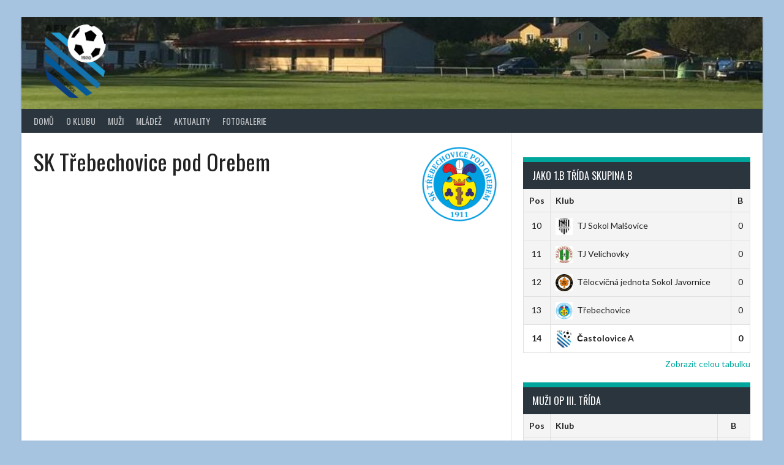

--- FILE ---
content_type: text/html; charset=UTF-8
request_url: https://afk-castolovice.cz/team/sk-trebechovice-pod-orebem/
body_size: 9288
content:
<!DOCTYPE html>
<html lang="cs">
<head>
<meta charset="UTF-8">
<meta name="viewport" content="width=device-width, initial-scale=1">
<link rel="profile" href="http://gmpg.org/xfn/11">
<link rel="pingback" href="https://afk-castolovice.cz/xmlrpc.php">
<title>SK Třebechovice pod Orebem &#8211; AFK Častolovice</title>
<meta name='robots' content='max-image-preview:large' />
<link rel='dns-prefetch' href='//fonts.googleapis.com' />
<link rel="alternate" type="application/rss+xml" title="AFK Častolovice &raquo; RSS zdroj" href="https://afk-castolovice.cz/feed/" />
<link rel="alternate" type="application/rss+xml" title="AFK Častolovice &raquo; RSS komentářů" href="https://afk-castolovice.cz/comments/feed/" />
<link rel="alternate" title="oEmbed (JSON)" type="application/json+oembed" href="https://afk-castolovice.cz/wp-json/oembed/1.0/embed?url=https%3A%2F%2Fafk-castolovice.cz%2Fteam%2Fsk-trebechovice-pod-orebem%2F" />
<link rel="alternate" title="oEmbed (XML)" type="text/xml+oembed" href="https://afk-castolovice.cz/wp-json/oembed/1.0/embed?url=https%3A%2F%2Fafk-castolovice.cz%2Fteam%2Fsk-trebechovice-pod-orebem%2F&#038;format=xml" />
<style id='wp-img-auto-sizes-contain-inline-css' type='text/css'>
img:is([sizes=auto i],[sizes^="auto," i]){contain-intrinsic-size:3000px 1500px}
/*# sourceURL=wp-img-auto-sizes-contain-inline-css */
</style>
<style id='wp-emoji-styles-inline-css' type='text/css'>

	img.wp-smiley, img.emoji {
		display: inline !important;
		border: none !important;
		box-shadow: none !important;
		height: 1em !important;
		width: 1em !important;
		margin: 0 0.07em !important;
		vertical-align: -0.1em !important;
		background: none !important;
		padding: 0 !important;
	}
/*# sourceURL=wp-emoji-styles-inline-css */
</style>
<style id='wp-block-library-inline-css' type='text/css'>
:root{--wp-block-synced-color:#7a00df;--wp-block-synced-color--rgb:122,0,223;--wp-bound-block-color:var(--wp-block-synced-color);--wp-editor-canvas-background:#ddd;--wp-admin-theme-color:#007cba;--wp-admin-theme-color--rgb:0,124,186;--wp-admin-theme-color-darker-10:#006ba1;--wp-admin-theme-color-darker-10--rgb:0,107,160.5;--wp-admin-theme-color-darker-20:#005a87;--wp-admin-theme-color-darker-20--rgb:0,90,135;--wp-admin-border-width-focus:2px}@media (min-resolution:192dpi){:root{--wp-admin-border-width-focus:1.5px}}.wp-element-button{cursor:pointer}:root .has-very-light-gray-background-color{background-color:#eee}:root .has-very-dark-gray-background-color{background-color:#313131}:root .has-very-light-gray-color{color:#eee}:root .has-very-dark-gray-color{color:#313131}:root .has-vivid-green-cyan-to-vivid-cyan-blue-gradient-background{background:linear-gradient(135deg,#00d084,#0693e3)}:root .has-purple-crush-gradient-background{background:linear-gradient(135deg,#34e2e4,#4721fb 50%,#ab1dfe)}:root .has-hazy-dawn-gradient-background{background:linear-gradient(135deg,#faaca8,#dad0ec)}:root .has-subdued-olive-gradient-background{background:linear-gradient(135deg,#fafae1,#67a671)}:root .has-atomic-cream-gradient-background{background:linear-gradient(135deg,#fdd79a,#004a59)}:root .has-nightshade-gradient-background{background:linear-gradient(135deg,#330968,#31cdcf)}:root .has-midnight-gradient-background{background:linear-gradient(135deg,#020381,#2874fc)}:root{--wp--preset--font-size--normal:16px;--wp--preset--font-size--huge:42px}.has-regular-font-size{font-size:1em}.has-larger-font-size{font-size:2.625em}.has-normal-font-size{font-size:var(--wp--preset--font-size--normal)}.has-huge-font-size{font-size:var(--wp--preset--font-size--huge)}.has-text-align-center{text-align:center}.has-text-align-left{text-align:left}.has-text-align-right{text-align:right}.has-fit-text{white-space:nowrap!important}#end-resizable-editor-section{display:none}.aligncenter{clear:both}.items-justified-left{justify-content:flex-start}.items-justified-center{justify-content:center}.items-justified-right{justify-content:flex-end}.items-justified-space-between{justify-content:space-between}.screen-reader-text{border:0;clip-path:inset(50%);height:1px;margin:-1px;overflow:hidden;padding:0;position:absolute;width:1px;word-wrap:normal!important}.screen-reader-text:focus{background-color:#ddd;clip-path:none;color:#444;display:block;font-size:1em;height:auto;left:5px;line-height:normal;padding:15px 23px 14px;text-decoration:none;top:5px;width:auto;z-index:100000}html :where(.has-border-color){border-style:solid}html :where([style*=border-top-color]){border-top-style:solid}html :where([style*=border-right-color]){border-right-style:solid}html :where([style*=border-bottom-color]){border-bottom-style:solid}html :where([style*=border-left-color]){border-left-style:solid}html :where([style*=border-width]){border-style:solid}html :where([style*=border-top-width]){border-top-style:solid}html :where([style*=border-right-width]){border-right-style:solid}html :where([style*=border-bottom-width]){border-bottom-style:solid}html :where([style*=border-left-width]){border-left-style:solid}html :where(img[class*=wp-image-]){height:auto;max-width:100%}:where(figure){margin:0 0 1em}html :where(.is-position-sticky){--wp-admin--admin-bar--position-offset:var(--wp-admin--admin-bar--height,0px)}@media screen and (max-width:600px){html :where(.is-position-sticky){--wp-admin--admin-bar--position-offset:0px}}

/*# sourceURL=wp-block-library-inline-css */
</style><style id='wp-block-heading-inline-css' type='text/css'>
h1:where(.wp-block-heading).has-background,h2:where(.wp-block-heading).has-background,h3:where(.wp-block-heading).has-background,h4:where(.wp-block-heading).has-background,h5:where(.wp-block-heading).has-background,h6:where(.wp-block-heading).has-background{padding:1.25em 2.375em}h1.has-text-align-left[style*=writing-mode]:where([style*=vertical-lr]),h1.has-text-align-right[style*=writing-mode]:where([style*=vertical-rl]),h2.has-text-align-left[style*=writing-mode]:where([style*=vertical-lr]),h2.has-text-align-right[style*=writing-mode]:where([style*=vertical-rl]),h3.has-text-align-left[style*=writing-mode]:where([style*=vertical-lr]),h3.has-text-align-right[style*=writing-mode]:where([style*=vertical-rl]),h4.has-text-align-left[style*=writing-mode]:where([style*=vertical-lr]),h4.has-text-align-right[style*=writing-mode]:where([style*=vertical-rl]),h5.has-text-align-left[style*=writing-mode]:where([style*=vertical-lr]),h5.has-text-align-right[style*=writing-mode]:where([style*=vertical-rl]),h6.has-text-align-left[style*=writing-mode]:where([style*=vertical-lr]),h6.has-text-align-right[style*=writing-mode]:where([style*=vertical-rl]){rotate:180deg}
/*# sourceURL=https://afk-castolovice.cz/wp-includes/blocks/heading/style.min.css */
</style>
<style id='wp-block-paragraph-inline-css' type='text/css'>
.is-small-text{font-size:.875em}.is-regular-text{font-size:1em}.is-large-text{font-size:2.25em}.is-larger-text{font-size:3em}.has-drop-cap:not(:focus):first-letter{float:left;font-size:8.4em;font-style:normal;font-weight:100;line-height:.68;margin:.05em .1em 0 0;text-transform:uppercase}body.rtl .has-drop-cap:not(:focus):first-letter{float:none;margin-left:.1em}p.has-drop-cap.has-background{overflow:hidden}:root :where(p.has-background){padding:1.25em 2.375em}:where(p.has-text-color:not(.has-link-color)) a{color:inherit}p.has-text-align-left[style*="writing-mode:vertical-lr"],p.has-text-align-right[style*="writing-mode:vertical-rl"]{rotate:180deg}
/*# sourceURL=https://afk-castolovice.cz/wp-includes/blocks/paragraph/style.min.css */
</style>
<style id='global-styles-inline-css' type='text/css'>
:root{--wp--preset--aspect-ratio--square: 1;--wp--preset--aspect-ratio--4-3: 4/3;--wp--preset--aspect-ratio--3-4: 3/4;--wp--preset--aspect-ratio--3-2: 3/2;--wp--preset--aspect-ratio--2-3: 2/3;--wp--preset--aspect-ratio--16-9: 16/9;--wp--preset--aspect-ratio--9-16: 9/16;--wp--preset--color--black: #000000;--wp--preset--color--cyan-bluish-gray: #abb8c3;--wp--preset--color--white: #ffffff;--wp--preset--color--pale-pink: #f78da7;--wp--preset--color--vivid-red: #cf2e2e;--wp--preset--color--luminous-vivid-orange: #ff6900;--wp--preset--color--luminous-vivid-amber: #fcb900;--wp--preset--color--light-green-cyan: #7bdcb5;--wp--preset--color--vivid-green-cyan: #00d084;--wp--preset--color--pale-cyan-blue: #8ed1fc;--wp--preset--color--vivid-cyan-blue: #0693e3;--wp--preset--color--vivid-purple: #9b51e0;--wp--preset--gradient--vivid-cyan-blue-to-vivid-purple: linear-gradient(135deg,rgb(6,147,227) 0%,rgb(155,81,224) 100%);--wp--preset--gradient--light-green-cyan-to-vivid-green-cyan: linear-gradient(135deg,rgb(122,220,180) 0%,rgb(0,208,130) 100%);--wp--preset--gradient--luminous-vivid-amber-to-luminous-vivid-orange: linear-gradient(135deg,rgb(252,185,0) 0%,rgb(255,105,0) 100%);--wp--preset--gradient--luminous-vivid-orange-to-vivid-red: linear-gradient(135deg,rgb(255,105,0) 0%,rgb(207,46,46) 100%);--wp--preset--gradient--very-light-gray-to-cyan-bluish-gray: linear-gradient(135deg,rgb(238,238,238) 0%,rgb(169,184,195) 100%);--wp--preset--gradient--cool-to-warm-spectrum: linear-gradient(135deg,rgb(74,234,220) 0%,rgb(151,120,209) 20%,rgb(207,42,186) 40%,rgb(238,44,130) 60%,rgb(251,105,98) 80%,rgb(254,248,76) 100%);--wp--preset--gradient--blush-light-purple: linear-gradient(135deg,rgb(255,206,236) 0%,rgb(152,150,240) 100%);--wp--preset--gradient--blush-bordeaux: linear-gradient(135deg,rgb(254,205,165) 0%,rgb(254,45,45) 50%,rgb(107,0,62) 100%);--wp--preset--gradient--luminous-dusk: linear-gradient(135deg,rgb(255,203,112) 0%,rgb(199,81,192) 50%,rgb(65,88,208) 100%);--wp--preset--gradient--pale-ocean: linear-gradient(135deg,rgb(255,245,203) 0%,rgb(182,227,212) 50%,rgb(51,167,181) 100%);--wp--preset--gradient--electric-grass: linear-gradient(135deg,rgb(202,248,128) 0%,rgb(113,206,126) 100%);--wp--preset--gradient--midnight: linear-gradient(135deg,rgb(2,3,129) 0%,rgb(40,116,252) 100%);--wp--preset--font-size--small: 13px;--wp--preset--font-size--medium: 20px;--wp--preset--font-size--large: 36px;--wp--preset--font-size--x-large: 42px;--wp--preset--spacing--20: 0.44rem;--wp--preset--spacing--30: 0.67rem;--wp--preset--spacing--40: 1rem;--wp--preset--spacing--50: 1.5rem;--wp--preset--spacing--60: 2.25rem;--wp--preset--spacing--70: 3.38rem;--wp--preset--spacing--80: 5.06rem;--wp--preset--shadow--natural: 6px 6px 9px rgba(0, 0, 0, 0.2);--wp--preset--shadow--deep: 12px 12px 50px rgba(0, 0, 0, 0.4);--wp--preset--shadow--sharp: 6px 6px 0px rgba(0, 0, 0, 0.2);--wp--preset--shadow--outlined: 6px 6px 0px -3px rgb(255, 255, 255), 6px 6px rgb(0, 0, 0);--wp--preset--shadow--crisp: 6px 6px 0px rgb(0, 0, 0);}:where(.is-layout-flex){gap: 0.5em;}:where(.is-layout-grid){gap: 0.5em;}body .is-layout-flex{display: flex;}.is-layout-flex{flex-wrap: wrap;align-items: center;}.is-layout-flex > :is(*, div){margin: 0;}body .is-layout-grid{display: grid;}.is-layout-grid > :is(*, div){margin: 0;}:where(.wp-block-columns.is-layout-flex){gap: 2em;}:where(.wp-block-columns.is-layout-grid){gap: 2em;}:where(.wp-block-post-template.is-layout-flex){gap: 1.25em;}:where(.wp-block-post-template.is-layout-grid){gap: 1.25em;}.has-black-color{color: var(--wp--preset--color--black) !important;}.has-cyan-bluish-gray-color{color: var(--wp--preset--color--cyan-bluish-gray) !important;}.has-white-color{color: var(--wp--preset--color--white) !important;}.has-pale-pink-color{color: var(--wp--preset--color--pale-pink) !important;}.has-vivid-red-color{color: var(--wp--preset--color--vivid-red) !important;}.has-luminous-vivid-orange-color{color: var(--wp--preset--color--luminous-vivid-orange) !important;}.has-luminous-vivid-amber-color{color: var(--wp--preset--color--luminous-vivid-amber) !important;}.has-light-green-cyan-color{color: var(--wp--preset--color--light-green-cyan) !important;}.has-vivid-green-cyan-color{color: var(--wp--preset--color--vivid-green-cyan) !important;}.has-pale-cyan-blue-color{color: var(--wp--preset--color--pale-cyan-blue) !important;}.has-vivid-cyan-blue-color{color: var(--wp--preset--color--vivid-cyan-blue) !important;}.has-vivid-purple-color{color: var(--wp--preset--color--vivid-purple) !important;}.has-black-background-color{background-color: var(--wp--preset--color--black) !important;}.has-cyan-bluish-gray-background-color{background-color: var(--wp--preset--color--cyan-bluish-gray) !important;}.has-white-background-color{background-color: var(--wp--preset--color--white) !important;}.has-pale-pink-background-color{background-color: var(--wp--preset--color--pale-pink) !important;}.has-vivid-red-background-color{background-color: var(--wp--preset--color--vivid-red) !important;}.has-luminous-vivid-orange-background-color{background-color: var(--wp--preset--color--luminous-vivid-orange) !important;}.has-luminous-vivid-amber-background-color{background-color: var(--wp--preset--color--luminous-vivid-amber) !important;}.has-light-green-cyan-background-color{background-color: var(--wp--preset--color--light-green-cyan) !important;}.has-vivid-green-cyan-background-color{background-color: var(--wp--preset--color--vivid-green-cyan) !important;}.has-pale-cyan-blue-background-color{background-color: var(--wp--preset--color--pale-cyan-blue) !important;}.has-vivid-cyan-blue-background-color{background-color: var(--wp--preset--color--vivid-cyan-blue) !important;}.has-vivid-purple-background-color{background-color: var(--wp--preset--color--vivid-purple) !important;}.has-black-border-color{border-color: var(--wp--preset--color--black) !important;}.has-cyan-bluish-gray-border-color{border-color: var(--wp--preset--color--cyan-bluish-gray) !important;}.has-white-border-color{border-color: var(--wp--preset--color--white) !important;}.has-pale-pink-border-color{border-color: var(--wp--preset--color--pale-pink) !important;}.has-vivid-red-border-color{border-color: var(--wp--preset--color--vivid-red) !important;}.has-luminous-vivid-orange-border-color{border-color: var(--wp--preset--color--luminous-vivid-orange) !important;}.has-luminous-vivid-amber-border-color{border-color: var(--wp--preset--color--luminous-vivid-amber) !important;}.has-light-green-cyan-border-color{border-color: var(--wp--preset--color--light-green-cyan) !important;}.has-vivid-green-cyan-border-color{border-color: var(--wp--preset--color--vivid-green-cyan) !important;}.has-pale-cyan-blue-border-color{border-color: var(--wp--preset--color--pale-cyan-blue) !important;}.has-vivid-cyan-blue-border-color{border-color: var(--wp--preset--color--vivid-cyan-blue) !important;}.has-vivid-purple-border-color{border-color: var(--wp--preset--color--vivid-purple) !important;}.has-vivid-cyan-blue-to-vivid-purple-gradient-background{background: var(--wp--preset--gradient--vivid-cyan-blue-to-vivid-purple) !important;}.has-light-green-cyan-to-vivid-green-cyan-gradient-background{background: var(--wp--preset--gradient--light-green-cyan-to-vivid-green-cyan) !important;}.has-luminous-vivid-amber-to-luminous-vivid-orange-gradient-background{background: var(--wp--preset--gradient--luminous-vivid-amber-to-luminous-vivid-orange) !important;}.has-luminous-vivid-orange-to-vivid-red-gradient-background{background: var(--wp--preset--gradient--luminous-vivid-orange-to-vivid-red) !important;}.has-very-light-gray-to-cyan-bluish-gray-gradient-background{background: var(--wp--preset--gradient--very-light-gray-to-cyan-bluish-gray) !important;}.has-cool-to-warm-spectrum-gradient-background{background: var(--wp--preset--gradient--cool-to-warm-spectrum) !important;}.has-blush-light-purple-gradient-background{background: var(--wp--preset--gradient--blush-light-purple) !important;}.has-blush-bordeaux-gradient-background{background: var(--wp--preset--gradient--blush-bordeaux) !important;}.has-luminous-dusk-gradient-background{background: var(--wp--preset--gradient--luminous-dusk) !important;}.has-pale-ocean-gradient-background{background: var(--wp--preset--gradient--pale-ocean) !important;}.has-electric-grass-gradient-background{background: var(--wp--preset--gradient--electric-grass) !important;}.has-midnight-gradient-background{background: var(--wp--preset--gradient--midnight) !important;}.has-small-font-size{font-size: var(--wp--preset--font-size--small) !important;}.has-medium-font-size{font-size: var(--wp--preset--font-size--medium) !important;}.has-large-font-size{font-size: var(--wp--preset--font-size--large) !important;}.has-x-large-font-size{font-size: var(--wp--preset--font-size--x-large) !important;}
/*# sourceURL=global-styles-inline-css */
</style>

<style id='classic-theme-styles-inline-css' type='text/css'>
/*! This file is auto-generated */
.wp-block-button__link{color:#fff;background-color:#32373c;border-radius:9999px;box-shadow:none;text-decoration:none;padding:calc(.667em + 2px) calc(1.333em + 2px);font-size:1.125em}.wp-block-file__button{background:#32373c;color:#fff;text-decoration:none}
/*# sourceURL=/wp-includes/css/classic-themes.min.css */
</style>
<link rel='stylesheet' id='dashicons-css' href='https://afk-castolovice.cz/wp-includes/css/dashicons.min.css?ver=6.9' type='text/css' media='all' />
<link rel='stylesheet' id='sportspress-general-css' href='//afk-castolovice.cz/wp-content/plugins/sportspress/assets/css/sportspress.css?ver=2.7.24' type='text/css' media='all' />
<link rel='stylesheet' id='sportspress-icons-css' href='//afk-castolovice.cz/wp-content/plugins/sportspress/assets/css/icons.css?ver=2.7' type='text/css' media='all' />
<link rel='stylesheet' id='rookie-lato-css' href='//fonts.googleapis.com/css?family=Lato%3A400%2C700%2C400italic%2C700italic&#038;subset=latin-ext&#038;ver=6.9' type='text/css' media='all' />
<link rel='stylesheet' id='rookie-oswald-css' href='//fonts.googleapis.com/css?family=Oswald%3A400%2C700&#038;subset=latin-ext&#038;ver=6.9' type='text/css' media='all' />
<link rel='stylesheet' id='rookie-framework-style-css' href='https://afk-castolovice.cz/wp-content/themes/rookie/framework.css?ver=6.9' type='text/css' media='all' />
<link rel='stylesheet' id='rookie-style-css' href='https://afk-castolovice.cz/wp-content/themes/rookie/style.css?ver=6.9' type='text/css' media='all' />
<style type="text/css"></style>	<style type="text/css"> /* Rookie Custom Layout */
	@media screen and (min-width: 1025px) {
		.site-header, .site-content, .site-footer, .site-info {
			width: 1210px; }
	}
	</style>
	<script type="text/javascript" src="https://afk-castolovice.cz/wp-includes/js/jquery/jquery.min.js?ver=3.7.1" id="jquery-core-js"></script>
<script type="text/javascript" src="https://afk-castolovice.cz/wp-includes/js/jquery/jquery-migrate.min.js?ver=3.4.1" id="jquery-migrate-js"></script>
<link rel="https://api.w.org/" href="https://afk-castolovice.cz/wp-json/" /><link rel="alternate" title="JSON" type="application/json" href="https://afk-castolovice.cz/wp-json/wp/v2/teams/1342" /><link rel="EditURI" type="application/rsd+xml" title="RSD" href="https://afk-castolovice.cz/xmlrpc.php?rsd" />
<meta name="generator" content="WordPress 6.9" />
<meta name="generator" content="SportsPress 2.7.24" />
<link rel="canonical" href="https://afk-castolovice.cz/team/sk-trebechovice-pod-orebem/" />
<link rel='shortlink' href='https://afk-castolovice.cz/?p=1342' />
<style type="text/css" id="custom-background-css">
body.custom-background { background-color: #a6c3e0; }
</style>
	<link rel="icon" href="https://afk-castolovice.cz/wp-content/uploads/2022/06/icon-256x256-1-32x32.png" sizes="32x32" />
<link rel="icon" href="https://afk-castolovice.cz/wp-content/uploads/2022/06/icon-256x256-1.png" sizes="192x192" />
<link rel="apple-touch-icon" href="https://afk-castolovice.cz/wp-content/uploads/2022/06/icon-256x256-1.png" />
<meta name="msapplication-TileImage" content="https://afk-castolovice.cz/wp-content/uploads/2022/06/icon-256x256-1.png" />
</head>

<body class="wp-singular sp_team-template-default single single-sp_team postid-1342 custom-background wp-theme-rookie sportspress sportspress-page sp-show-image">
<div class="sp-header"></div>
<div id="page" class="hfeed site">
  <a class="skip-link screen-reader-text" href="#content">Skip to content</a>

  <header id="masthead" class="site-header" role="banner">
    <div class="header-wrapper">
      		<div class="header-area header-area-custom header-area-has-logo" style="background-image: url(https://afk-castolovice.cz/wp-content/uploads/2022/06/cropped-header.jpg);">
					<div class="header-inner">
				<div class="site-branding">
		<div class="site-identity">
						<a class="site-logo" href="https://afk-castolovice.cz/" rel="home"><img src="https://afk-castolovice.cz/wp-content/uploads/2022/06/icon-256x256-1.png" alt="AFK Častolovice"></a>
								</div>
	</div><!-- .site-branding -->
		<div class="site-menu">
		<nav id="site-navigation" class="main-navigation" role="navigation">
			<button class="menu-toggle" aria-controls="menu" aria-expanded="false"><span class="dashicons dashicons-menu"></span></button>
			<div class="menu-primary-menu-container"><ul id="menu-primary-menu" class="menu"><li id="menu-item-47" class="menu-item menu-item-type-post_type menu-item-object-page menu-item-home menu-item-47"><a href="https://afk-castolovice.cz/">Domů</a></li>
<li id="menu-item-509" class="menu-item menu-item-type-post_type menu-item-object-page menu-item-has-children menu-item-509"><a href="https://afk-castolovice.cz/informace-o-klubu/">O klubu</a>
<ul class="sub-menu">
	<li id="menu-item-510" class="menu-item menu-item-type-post_type menu-item-object-page menu-item-510"><a href="https://afk-castolovice.cz/informace-o-klubu/">Informace o klubu</a></li>
	<li id="menu-item-512" class="menu-item menu-item-type-post_type menu-item-object-page menu-item-512"><a href="https://afk-castolovice.cz/treneri-page/">Trenéři</a></li>
	<li id="menu-item-518" class="menu-item menu-item-type-post_type menu-item-object-page menu-item-518"><a href="https://afk-castolovice.cz/hriste/">Hřiště</a></li>
	<li id="menu-item-845" class="menu-item menu-item-type-post_type menu-item-object-page menu-item-845"><a href="https://afk-castolovice.cz/sponzori/">Sponzoři</a></li>
	<li id="menu-item-517" class="menu-item menu-item-type-post_type menu-item-object-page menu-item-517"><a href="https://afk-castolovice.cz/historie-klubu/">Historie klubu</a></li>
</ul>
</li>
<li id="menu-item-801" class="menu-item menu-item-type-post_type menu-item-object-page menu-item-has-children menu-item-801"><a href="https://afk-castolovice.cz/muzi/">Muži</a>
<ul class="sub-menu">
	<li id="menu-item-800" class="menu-item menu-item-type-post_type menu-item-object-page menu-item-has-children menu-item-800"><a href="https://afk-castolovice.cz/muzi/muzi-a/">Muži A</a>
	<ul class="sub-menu">
		<li id="menu-item-799" class="menu-item menu-item-type-post_type menu-item-object-page menu-item-799"><a href="https://afk-castolovice.cz/muzi/muzi-a/muzi-a-zapasy/">Zápasy</a></li>
		<li id="menu-item-798" class="menu-item menu-item-type-post_type menu-item-object-page menu-item-798"><a href="https://afk-castolovice.cz/muzi/muzi-a/muzi-a-tabulka/">Tabulka</a></li>
	</ul>
</li>
	<li id="menu-item-808" class="menu-item menu-item-type-post_type menu-item-object-page menu-item-has-children menu-item-808"><a href="https://afk-castolovice.cz/muzi/muzi-b/">Muži B</a>
	<ul class="sub-menu">
		<li id="menu-item-810" class="menu-item menu-item-type-post_type menu-item-object-page menu-item-810"><a href="https://afk-castolovice.cz/muzi/muzi-b/muzi-b-zapasy/">Zápasy</a></li>
		<li id="menu-item-809" class="menu-item menu-item-type-post_type menu-item-object-page menu-item-809"><a href="https://afk-castolovice.cz/muzi/muzi-b/muzi-b-tabulka/">Tabulka</a></li>
		<li id="menu-item-1460" class="menu-item menu-item-type-post_type menu-item-object-page menu-item-1460"><a href="https://afk-castolovice.cz/muzi/muzi-b/soupiska-muzi-b/">Soupiska Muži B</a></li>
	</ul>
</li>
</ul>
</li>
<li id="menu-item-1333" class="menu-item menu-item-type-post_type menu-item-object-page menu-item-has-children menu-item-1333"><a href="https://afk-castolovice.cz/mladez/">Mládež</a>
<ul class="sub-menu">
	<li id="menu-item-1413" class="menu-item menu-item-type-post_type menu-item-object-page menu-item-has-children menu-item-1413"><a href="https://afk-castolovice.cz/mladez/u13-mladsi-zaci/">U15 – starší žáci</a>
	<ul class="sub-menu">
		<li id="menu-item-1415" class="menu-item menu-item-type-post_type menu-item-object-page menu-item-1415"><a href="https://afk-castolovice.cz/mladez/u13-mladsi-zaci/u13-zapasy/">U15 zápasy</a></li>
		<li id="menu-item-1414" class="menu-item menu-item-type-post_type menu-item-object-page menu-item-1414"><a href="https://afk-castolovice.cz/mladez/u13-mladsi-zaci/u13-tabulka/">U15 tabulka</a></li>
	</ul>
</li>
	<li id="menu-item-1334" class="menu-item menu-item-type-post_type menu-item-object-page menu-item-has-children menu-item-1334"><a href="https://afk-castolovice.cz/mladez/u-17/">U-17 Mladší dorost</a>
	<ul class="sub-menu">
		<li id="menu-item-1336" class="menu-item menu-item-type-post_type menu-item-object-page menu-item-1336"><a href="https://afk-castolovice.cz/mladez/u-17/u-17-zapasy/">U-17 – zápasy</a></li>
		<li id="menu-item-1335" class="menu-item menu-item-type-post_type menu-item-object-page menu-item-1335"><a href="https://afk-castolovice.cz/mladez/u-17/u17-tabulka/">U17 – tabulka</a></li>
	</ul>
</li>
</ul>
</li>
<li id="menu-item-51" class="menu-item menu-item-type-post_type menu-item-object-page menu-item-51"><a href="https://afk-castolovice.cz/blog/">Aktuality</a></li>
<li id="menu-item-696" class="menu-item menu-item-type-post_type menu-item-object-page menu-item-696"><a href="https://afk-castolovice.cz/fotogalerie/">Fotogalerie</a></li>
</ul></div>					</nav><!-- #site-navigation -->
	</div><!-- .site-menu -->
			</div><!-- .header-inner -->
			</div><!-- .header-area -->
	    </div><!-- .header-wrapper -->
  </header><!-- #masthead -->

  <div id="content" class="site-content">
    <div class="content-wrapper">
      
	<div id="primary" class="content-area content-area-right-sidebar">
		<main id="main" class="site-main" role="main">

			
			
				
<article id="post-1342" class="post-1342 sp_team type-sp_team status-publish has-post-thumbnail hentry sp_league-1b-skupina-b sp_league-kpu13-skupinac sp_league-u15 sp_league-u17 sp_season-42 sp_season-124 sp_season-176">
	<header class="entry-header">		
		<h1 class="entry-title">SK Třebechovice pod Orebem</h1>	</header><!-- .entry-header -->

	<div class="entry-content">
		<div class="sp-section-content sp-section-content-logo">	<div class="sp-template sp-template-team-logo sp-template-logo sp-team-logo">
		<img decoding="async" width="128" height="128" src="https://afk-castolovice.cz/wp-content/uploads/2022/08/trebechovice-128x128.png" class="attachment-sportspress-fit-icon size-sportspress-fit-icon wp-post-image" alt="" srcset="https://afk-castolovice.cz/wp-content/uploads/2022/08/trebechovice-128x128.png 128w, https://afk-castolovice.cz/wp-content/uploads/2022/08/trebechovice-150x150.png 150w, https://afk-castolovice.cz/wp-content/uploads/2022/08/trebechovice-32x32.png 32w, https://afk-castolovice.cz/wp-content/uploads/2022/08/trebechovice.png 225w" sizes="(max-width: 128px) 100vw, 128px" />	</div>
	</div><div class="sp-section-content sp-section-content-excerpt"></div><div class="sp-section-content sp-section-content-content"></div><div class="sp-section-content sp-section-content-staff"></div><div class="sp-section-content sp-section-content-lists"></div><div class="sp-section-content sp-section-content-tables"></div><div class="sp-tab-group"></div>			</div><!-- .entry-content -->
</article><!-- #post-## -->

				
			
		</main><!-- #main -->
	</div><!-- #primary -->

<div id="secondary" class="widget-area widget-area-right" role="complementary">
    <div class="sp-widget-align-none"><aside id="sportspress-countdown-2" class="widget widget_sportspress widget_countdown widget_sp_countdown"></aside></div><div class="sp-widget-align-none"><aside id="sportspress-league-table-4" class="widget widget_sportspress widget_league_table widget_sp_league_table"><div class="sp-template sp-template-league-table">
	<h4 class="sp-table-caption">JAKO 1.B třída skupina B</h4><div class="sp-table-wrapper"><table class="sp-league-table sp-league-table-1035 sp-data-table sp-sortable-table sp-responsive-table table_696c19a70064e sp-scrollable-table sp-paginated-table" data-sp-rows="18"><thead><tr><th class="data-rank">Pos</th><th class="data-name">Klub</th><th class="data-pts">B</th></tr></thead><tbody><tr class="odd sp-row-no-0"><td class="data-rank" data-label="Pos">10</td><td class="data-name has-logo" data-label="Klub"><span class="team-logo"><img width="128" height="128" src="https://afk-castolovice.cz/wp-content/uploads/2025/07/Malsovice-128x128.jpg" class="attachment-sportspress-fit-icon size-sportspress-fit-icon wp-post-image" alt="" loading="lazy" /></span>TJ Sokol Malšovice</td><td class="data-pts" data-label="B">0</td></tr><tr class="even sp-row-no-1"><td class="data-rank" data-label="Pos">11</td><td class="data-name has-logo" data-label="Klub"><span class="team-logo"><img width="128" height="128" src="https://afk-castolovice.cz/wp-content/uploads/2025/07/Velichovky-128x128.jpg" class="attachment-sportspress-fit-icon size-sportspress-fit-icon wp-post-image" alt="" loading="lazy" /></span>TJ Velichovky</td><td class="data-pts" data-label="B">0</td></tr><tr class="odd sp-row-no-2"><td class="data-rank" data-label="Pos">12</td><td class="data-name has-logo" data-label="Klub"><span class="team-logo"><img width="128" height="128" src="https://afk-castolovice.cz/wp-content/uploads/2022/06/TJ-SOKOL-JAVORNICE-fotbal-logo-barva-128x128.jpg" class="attachment-sportspress-fit-icon size-sportspress-fit-icon wp-post-image" alt="" loading="lazy" /></span>Tělocvičná jednota Sokol Javornice</td><td class="data-pts" data-label="B">0</td></tr><tr class="even sp-row-no-3"><td class="data-rank" data-label="Pos">13</td><td class="data-name has-logo" data-label="Klub"><span class="team-logo"><img width="128" height="128" src="https://afk-castolovice.cz/wp-content/uploads/2022/08/trebechovice-128x128.png" class="attachment-sportspress-fit-icon size-sportspress-fit-icon wp-post-image" alt="" loading="lazy" /></span>Třebechovice</td><td class="data-pts" data-label="B">0</td></tr><tr class="odd highlighted sp-row-no-4"><td class="data-rank sp-highlight" data-label="Pos">14</td><td class="data-name has-logo sp-highlight" data-label="Klub"><span class="team-logo"><img width="128" height="128" src="https://afk-castolovice.cz/wp-content/uploads/2022/06/icon-256x256-1-128x128.png" class="attachment-sportspress-fit-icon size-sportspress-fit-icon wp-post-image" alt="" loading="lazy" /></span>Častolovice A</td><td class="data-pts sp-highlight" data-label="B">0</td></tr></tbody></table></div><div class="sp-league-table-link sp-view-all-link"><a href="https://afk-castolovice.cz/table/1035/">Zobrazit celou tabulku</a></div></div>
</aside></div><div class="sp-widget-align-none"><aside id="sportspress-league-table-6" class="widget widget_sportspress widget_league_table widget_sp_league_table"><div class="sp-template sp-template-league-table">
	<h4 class="sp-table-caption">Muži OP III. třída</h4><div class="sp-table-wrapper"><table class="sp-league-table sp-league-table-1100 sp-data-table sp-sortable-table sp-responsive-table table_696c19a716d96 sp-scrollable-table sp-paginated-table" data-sp-rows="18"><thead><tr><th class="data-rank">Pos</th><th class="data-name">Klub</th><th class="data-pts">B</th></tr></thead><tbody><tr class="odd sp-row-no-0"><td class="data-rank" data-label="Pos">9</td><td class="data-name has-logo" data-label="Klub"><span class="team-logo"><img width="128" height="128" src="https://afk-castolovice.cz/wp-content/uploads/2022/06/fc-roven-128x128.png" class="attachment-sportspress-fit-icon size-sportspress-fit-icon wp-post-image" alt="" loading="lazy" /></span>Roveň</td><td class="data-pts" data-label="B">0</td></tr><tr class="even sp-row-no-1"><td class="data-rank" data-label="Pos">10</td><td class="data-name has-logo" data-label="Klub"><span class="team-logo"><img width="128" height="128" src="https://afk-castolovice.cz/wp-content/uploads/2022/07/TJ-Sokol-Voderady-128x128.jpg" class="attachment-sportspress-fit-icon size-sportspress-fit-icon wp-post-image" alt="" loading="lazy" /></span>Voděrady</td><td class="data-pts" data-label="B">0</td></tr><tr class="odd sp-row-no-2"><td class="data-rank" data-label="Pos">11</td><td class="data-name has-logo" data-label="Klub"><span class="team-logo"><img width="107" height="128" src="https://afk-castolovice.cz/wp-content/uploads/2022/06/zdelov-107x128-1.png" class="attachment-sportspress-fit-icon size-sportspress-fit-icon wp-post-image" alt="" loading="lazy" /></span>Zdelov</td><td class="data-pts" data-label="B">0</td></tr><tr class="even highlighted sp-row-no-3"><td class="data-rank sp-highlight" data-label="Pos">12</td><td class="data-name has-logo sp-highlight" data-label="Klub"><span class="team-logo"><img width="128" height="128" src="https://afk-castolovice.cz/wp-content/uploads/2022/06/icon-256x256-1-128x128.png" class="attachment-sportspress-fit-icon size-sportspress-fit-icon wp-post-image" alt="" loading="lazy" /></span>Častolovice B</td><td class="data-pts sp-highlight" data-label="B">0</td></tr><tr class="odd sp-row-no-4"><td class="data-rank" data-label="Pos">13</td><td class="data-name has-logo" data-label="Klub"><span class="team-logo"><img width="128" height="128" src="https://afk-castolovice.cz/wp-content/uploads/2022/07/TJ_Sokol_Zdar_nad_Orlici-128x128.png" class="attachment-sportspress-fit-icon size-sportspress-fit-icon wp-post-image" alt="" loading="lazy" /></span>Žďár nad Orlicí</td><td class="data-pts" data-label="B">0</td></tr></tbody></table></div><div class="sp-league-table-link sp-view-all-link"><a href="https://afk-castolovice.cz/table/os-iii-tridy-2022-20223/">Zobrazit celou tabulku</a></div></div>
</aside></div><div class="sp-widget-align-none"><aside id="sportspress-countdown-4" class="widget widget_sportspress widget_countdown widget_sp_countdown"></aside></div><div class="sp-widget-align-none"><aside id="sportspress-league-table-8" class="widget widget_sportspress widget_league_table widget_sp_league_table"><div class="sp-template sp-template-league-table">
	<h4 class="sp-table-caption">Krajský přebor U17 skupina B </h4><div class="sp-table-wrapper"><table class="sp-league-table sp-league-table-1961 sp-data-table sp-sortable-table sp-responsive-table table_696c19a72a62c sp-scrollable-table sp-paginated-table" data-sp-rows="18"><thead><tr><th class="data-rank">Pos</th><th class="data-name">Klub</th><th class="data-pts">B</th></tr></thead><tbody><tr class="odd sp-row-no-0"><td class="data-rank" data-label="Pos">2</td><td class="data-name has-logo" data-label="Klub"><span class="team-logo"><img width="128" height="128" src="https://afk-castolovice.cz/wp-content/uploads/2025/07/chlumec-128x128.jpg" class="attachment-sportspress-fit-icon size-sportspress-fit-icon wp-post-image" alt="" loading="lazy" /></span>FK Chlumec nad Cidlinou</td><td class="data-pts" data-label="B">0</td></tr><tr class="even sp-row-no-1"><td class="data-rank" data-label="Pos">3</td><td class="data-name has-logo" data-label="Klub"><span class="team-logo"><img width="128" height="128" src="https://afk-castolovice.cz/wp-content/uploads/2025/07/redice-128x128.jpg" class="attachment-sportspress-fit-icon size-sportspress-fit-icon wp-post-image" alt="" loading="lazy" /></span>FK Horní Ředice</td><td class="data-pts" data-label="B">0</td></tr><tr class="odd highlighted sp-row-no-2"><td class="data-rank sp-highlight" data-label="Pos">4</td><td class="data-name has-logo sp-highlight" data-label="Klub"><span class="team-logo"><img width="128" height="128" src="https://afk-castolovice.cz/wp-content/uploads/2022/08/kostcast-128x128.png" class="attachment-sportspress-fit-icon size-sportspress-fit-icon wp-post-image" alt="" loading="lazy" /></span>Kostelec/Častolovice</td><td class="data-pts sp-highlight" data-label="B">0</td></tr><tr class="even sp-row-no-3"><td class="data-rank" data-label="Pos">5</td><td class="data-name has-logo" data-label="Klub"><span class="team-logo"><img width="128" height="77" src="https://afk-castolovice.cz/wp-content/uploads/2025/07/Kuncice-rmsk-128x77.png" class="attachment-sportspress-fit-icon size-sportspress-fit-icon wp-post-image" alt="" loading="lazy" /></span>Kunčice/RMSK B</td><td class="data-pts" data-label="B">0</td></tr><tr class="odd sp-row-no-4"><td class="data-rank" data-label="Pos">6</td><td class="data-name has-logo" data-label="Klub"><span class="team-logo"><img width="120" height="128" src="https://afk-castolovice.cz/wp-content/uploads/2023/08/malsovalhota-120x128.png" class="attachment-sportspress-fit-icon size-sportspress-fit-icon wp-post-image" alt="" loading="lazy" /></span>Malšova Lhota</td><td class="data-pts" data-label="B">0</td></tr></tbody></table></div><div class="sp-league-table-link sp-view-all-link"><a href="https://afk-castolovice.cz/table/kp-u17-finalova-skupina/">Zobrazit celou tabulku</a></div></div>
</aside></div></div><!-- #secondary -->

    </div><!-- .content-wrapper -->
  </div><!-- #content -->

  <footer id="colophon" class="site-footer" role="contentinfo">
    <div class="footer-wrapper">
      <div class="footer-area">
        <div class="footer-inner">
          <div id="quaternary" class="footer-widgets" role="complementary">
                          <div class="footer-widget-region"><aside id="block-14" class="widget widget_block">
<h2 class="wp-block-heading">Sociální sítě</h2>
</aside><aside id="block-17" class="widget widget_block widget_text">
<p class="has-text-align-left"><a href="https://www.facebook.com/afkcastolovicemuzi" target="_blank" rel="noreferrer noopener"><strong>Facebook AFK Častolovice</strong></a></p>
</aside><aside id="block-25" class="widget widget_block">
<h2 class="wp-block-heading">Aplikace</h2>
</aside><aside id="block-27" class="widget widget_block widget_text">
<p><a href="https://treninky.afk-castolovice.cz/" target="_blank" rel="noreferrer noopener">Aplikace Trénuj a hraj</a></p>
</aside></div>
                          <div class="footer-widget-region"><aside id="block-18" class="widget widget_block">
<h2 class="wp-block-heading">Najdete nás</h2>
</aside><aside id="block-20" class="widget widget_block widget_text">
<p><strong>Adresa</strong> </p>
</aside><aside id="block-22" class="widget widget_block widget_text">
<p>Masarykova 479 51750 </p>
</aside><aside id="block-23" class="widget widget_block widget_text">
<p>Častolovice</p>
</aside></div>
                          <div class="footer-widget-region"><aside id="meta-2" class="widget widget_meta"><h3 class="widget-title">Základní informace</h3>
		<ul>
						<li><a href="https://afk-castolovice.cz/wp-login.php">Přihlásit se</a></li>
			<li><a href="https://afk-castolovice.cz/feed/">Zdroj kanálů (příspěvky)</a></li>
			<li><a href="https://afk-castolovice.cz/comments/feed/">Kanál komentářů</a></li>

			<li><a href="https://cs.wordpress.org/">Česká lokalizace</a></li>
		</ul>

		</aside></div>
                      </div>
        </div><!-- .footer-inner -->
      </div><!-- .footer-area -->
    </div><!-- .footer-wrapper -->
  </footer><!-- #colophon -->
</div><!-- #page -->

<div class="site-info">
  <div class="info-wrapper">
    <div class="info-area">
      <div class="info-inner">
        	<div class="site-copyright">
		&copy; 2026 AFK Častolovice	</div><!-- .site-copyright -->
		<div class="site-credit">
		<a href="http://themeboy.com/">Designed by ThemeBoy</a>	</div><!-- .site-info -->
	      </div><!-- .info-inner -->
    </div><!-- .info-area -->
  </div><!-- .info-wrapper -->
</div><!-- .site-info -->

<script type="speculationrules">
{"prefetch":[{"source":"document","where":{"and":[{"href_matches":"/*"},{"not":{"href_matches":["/wp-*.php","/wp-admin/*","/wp-content/uploads/*","/wp-content/*","/wp-content/plugins/*","/wp-content/themes/rookie/*","/*\\?(.+)"]}},{"not":{"selector_matches":"a[rel~=\"nofollow\"]"}},{"not":{"selector_matches":".no-prefetch, .no-prefetch a"}}]},"eagerness":"conservative"}]}
</script>
<script type="text/javascript" src="https://afk-castolovice.cz/wp-content/plugins/sportspress/assets/js/jquery.dataTables.min.js?ver=1.10.4" id="jquery-datatables-js"></script>
<script type="text/javascript" id="sportspress-js-extra">
/* <![CDATA[ */
var localized_strings = {"days":"dny","hrs":"hodiny","mins":"minuty","secs":"sekundy","previous":"P\u0159edchoz\u00ed","next":"Pokra\u010dovat"};
//# sourceURL=sportspress-js-extra
/* ]]> */
</script>
<script type="text/javascript" src="https://afk-castolovice.cz/wp-content/plugins/sportspress/assets/js/sportspress.js?ver=2.7.24" id="sportspress-js"></script>
<script type="text/javascript" src="https://afk-castolovice.cz/wp-content/themes/rookie/js/navigation.js?ver=20120206" id="rookie-navigation-js"></script>
<script type="text/javascript" src="https://afk-castolovice.cz/wp-content/themes/rookie/js/skip-link-focus-fix.js?ver=20130115" id="rookie-skip-link-focus-fix-js"></script>
<script type="text/javascript" src="https://afk-castolovice.cz/wp-content/themes/rookie/js/jquery.timeago.js?ver=1.4.1" id="jquery-timeago-js"></script>
<script type="text/javascript" src="https://afk-castolovice.cz/wp-content/themes/rookie/js/locales/jquery.timeago.cs.js?ver=1.4.1" id="jquery-timeago-cs-js"></script>
<script type="text/javascript" src="https://afk-castolovice.cz/wp-content/themes/rookie/js/scripts.js?ver=0.9" id="rookie-scripts-js"></script>
<script id="wp-emoji-settings" type="application/json">
{"baseUrl":"https://s.w.org/images/core/emoji/17.0.2/72x72/","ext":".png","svgUrl":"https://s.w.org/images/core/emoji/17.0.2/svg/","svgExt":".svg","source":{"concatemoji":"https://afk-castolovice.cz/wp-includes/js/wp-emoji-release.min.js?ver=6.9"}}
</script>
<script type="module">
/* <![CDATA[ */
/*! This file is auto-generated */
const a=JSON.parse(document.getElementById("wp-emoji-settings").textContent),o=(window._wpemojiSettings=a,"wpEmojiSettingsSupports"),s=["flag","emoji"];function i(e){try{var t={supportTests:e,timestamp:(new Date).valueOf()};sessionStorage.setItem(o,JSON.stringify(t))}catch(e){}}function c(e,t,n){e.clearRect(0,0,e.canvas.width,e.canvas.height),e.fillText(t,0,0);t=new Uint32Array(e.getImageData(0,0,e.canvas.width,e.canvas.height).data);e.clearRect(0,0,e.canvas.width,e.canvas.height),e.fillText(n,0,0);const a=new Uint32Array(e.getImageData(0,0,e.canvas.width,e.canvas.height).data);return t.every((e,t)=>e===a[t])}function p(e,t){e.clearRect(0,0,e.canvas.width,e.canvas.height),e.fillText(t,0,0);var n=e.getImageData(16,16,1,1);for(let e=0;e<n.data.length;e++)if(0!==n.data[e])return!1;return!0}function u(e,t,n,a){switch(t){case"flag":return n(e,"\ud83c\udff3\ufe0f\u200d\u26a7\ufe0f","\ud83c\udff3\ufe0f\u200b\u26a7\ufe0f")?!1:!n(e,"\ud83c\udde8\ud83c\uddf6","\ud83c\udde8\u200b\ud83c\uddf6")&&!n(e,"\ud83c\udff4\udb40\udc67\udb40\udc62\udb40\udc65\udb40\udc6e\udb40\udc67\udb40\udc7f","\ud83c\udff4\u200b\udb40\udc67\u200b\udb40\udc62\u200b\udb40\udc65\u200b\udb40\udc6e\u200b\udb40\udc67\u200b\udb40\udc7f");case"emoji":return!a(e,"\ud83e\u1fac8")}return!1}function f(e,t,n,a){let r;const o=(r="undefined"!=typeof WorkerGlobalScope&&self instanceof WorkerGlobalScope?new OffscreenCanvas(300,150):document.createElement("canvas")).getContext("2d",{willReadFrequently:!0}),s=(o.textBaseline="top",o.font="600 32px Arial",{});return e.forEach(e=>{s[e]=t(o,e,n,a)}),s}function r(e){var t=document.createElement("script");t.src=e,t.defer=!0,document.head.appendChild(t)}a.supports={everything:!0,everythingExceptFlag:!0},new Promise(t=>{let n=function(){try{var e=JSON.parse(sessionStorage.getItem(o));if("object"==typeof e&&"number"==typeof e.timestamp&&(new Date).valueOf()<e.timestamp+604800&&"object"==typeof e.supportTests)return e.supportTests}catch(e){}return null}();if(!n){if("undefined"!=typeof Worker&&"undefined"!=typeof OffscreenCanvas&&"undefined"!=typeof URL&&URL.createObjectURL&&"undefined"!=typeof Blob)try{var e="postMessage("+f.toString()+"("+[JSON.stringify(s),u.toString(),c.toString(),p.toString()].join(",")+"));",a=new Blob([e],{type:"text/javascript"});const r=new Worker(URL.createObjectURL(a),{name:"wpTestEmojiSupports"});return void(r.onmessage=e=>{i(n=e.data),r.terminate(),t(n)})}catch(e){}i(n=f(s,u,c,p))}t(n)}).then(e=>{for(const n in e)a.supports[n]=e[n],a.supports.everything=a.supports.everything&&a.supports[n],"flag"!==n&&(a.supports.everythingExceptFlag=a.supports.everythingExceptFlag&&a.supports[n]);var t;a.supports.everythingExceptFlag=a.supports.everythingExceptFlag&&!a.supports.flag,a.supports.everything||((t=a.source||{}).concatemoji?r(t.concatemoji):t.wpemoji&&t.twemoji&&(r(t.twemoji),r(t.wpemoji)))});
//# sourceURL=https://afk-castolovice.cz/wp-includes/js/wp-emoji-loader.min.js
/* ]]> */
</script>

</body>
</html>
